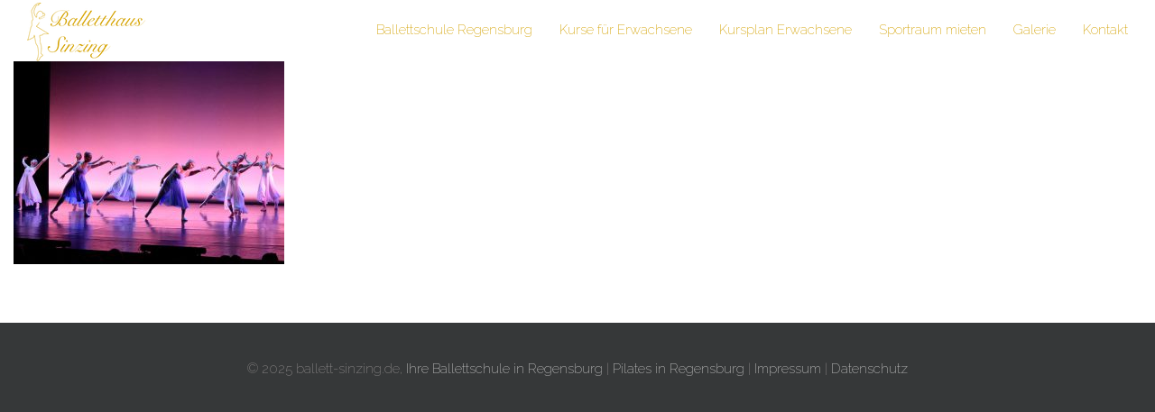

--- FILE ---
content_type: text/html; charset=UTF-8
request_url: https://www.ballett-sinzing.de/galerie/auftritt9/
body_size: 6517
content:
<!DOCTYPE html><html class="avada-html-layout-wide avada-html-header-position-top avada-has-site-width-percent avada-is-100-percent-template avada-has-site-width-100-percent" lang="de" prefix="og: http://ogp.me/ns# fb: http://ogp.me/ns/fb#"><head>   <meta http-equiv="X-UA-Compatible" content="IE=edge" /><meta http-equiv="Content-Type" content="text/html; charset=utf-8"/><meta name="viewport" content="width=device-width, initial-scale=1" /><link rel="icon" href="https://www.ballett-sinzing.de/wp-content/uploads/2025/01/favicon.ico" type="image/x-icon"><link rel="shortcut icon" href="https://www.ballett-sinzing.de/wp-content/uploads/2025/01/favicon.ico" type="image/x-icon"><title>Auftritt9 - Menü</title><link rel="stylesheet" href="https://www.ballett-sinzing.de/wp-content/cache/min/1/6366ad5e91d88c8b390066e9e6e3daba.css" data-minify="1" /><meta name="robots" content="noindex,follow"/><meta property="og:locale" content="de_DE" /><meta property="og:type" content="article" /><meta property="og:title" content="Auftritt9 - Menü" /><meta property="og:url" content="https://www.ballett-sinzing.de/galerie/auftritt9/" /><meta property="og:site_name" content="Menü" /><meta property="og:image" content="https://www.ballett-sinzing.de/wp-content/uploads/2019/10/Auftritt9.jpg" /><meta property="og:image:secure_url" content="https://www.ballett-sinzing.de/wp-content/uploads/2019/10/Auftritt9.jpg" /><meta property="og:image:width" content="700" /><meta property="og:image:height" content="525" /><meta name="twitter:card" content="summary" /><meta name="twitter:title" content="Auftritt9 - Menü" /><meta name="twitter:image" content="https://www.ballett-sinzing.de/wp-content/uploads/2019/10/Auftritt9.jpg" /> <script type='application/ld+json' class='yoast-schema-graph yoast-schema-graph--main'>{"@context":"https://schema.org","@graph":[{"@type":"WebSite","@id":"https://www.ballett-sinzing.de/#website","url":"https://www.ballett-sinzing.de/","name":"Men\u00fc","inLanguage":"de","description":"Eine weitere WordPress-Website","potentialAction":[{"@type":"SearchAction","target":"https://www.ballett-sinzing.de/?s={search_term_string}","query-input":"required name=search_term_string"}]},{"@type":"WebPage","@id":"https://www.ballett-sinzing.de/galerie/auftritt9/#webpage","url":"https://www.ballett-sinzing.de/galerie/auftritt9/","name":"Auftritt9 - Men\u00fc","isPartOf":{"@id":"https://www.ballett-sinzing.de/#website"},"inLanguage":"de","datePublished":"2019-10-21T19:04:53+00:00","dateModified":"2019-10-21T19:05:03+00:00","potentialAction":[{"@type":"ReadAction","target":["https://www.ballett-sinzing.de/galerie/auftritt9/"]}]}]}</script> <link rel="alternate" type="application/rss+xml" title="Menü &raquo; Feed" href="https://www.ballett-sinzing.de/feed/" /><link rel="alternate" type="application/rss+xml" title="Menü &raquo; Kommentar-Feed" href="https://www.ballett-sinzing.de/comments/feed/" /><link rel="alternate" type="application/rss+xml" title="Menü &raquo; Auftritt9-Kommentar-Feed" href="https://www.ballett-sinzing.de/galerie/auftritt9/feed/" /><meta property="og:title" content="Auftritt9"/><meta property="og:type" content="article"/><meta property="og:url" content="https://www.ballett-sinzing.de/galerie/auftritt9/"/><meta property="og:site_name" content="Menü"/><meta property="og:description" content=""/><meta property="og:image" content="https://www.ballett-sinzing.de/wp-content/uploads/2018/06/BallettLogo_65px.png"/><style type="text/css">img.wp-smiley,img.emoji{display:inline!important;border:none!important;box-shadow:none!important;height:1em!important;width:1em!important;margin:0 .07em!important;vertical-align:-0.1em!important;background:none!important;padding:0!important}</style> <!--[if IE]>
<link rel='stylesheet' id='avada-IE-css'  href='https://www.ballett-sinzing.de/wp-content/themes/Avada/assets/css/ie.min.css?ver=6.2.2' type='text/css' media='all' />
<style id='avada-IE-inline-css' type='text/css'>
.avada-select-parent .select-arrow{background-color:#ffffff}
.select-arrow{background-color:#ffffff}
</style>
<![endif]--> <script type='text/javascript' src='https://www.ballett-sinzing.de/wp-content/cache/busting/1/wp-includes/js/jquery/jquery-1.12.4-wp.js'></script>   <link rel='https://api.w.org/' href='https://www.ballett-sinzing.de/wp-json/' /><link rel="EditURI" type="application/rsd+xml" title="RSD" href="https://www.ballett-sinzing.de/xmlrpc.php?rsd" /><link rel="wlwmanifest" type="application/wlwmanifest+xml" href="https://www.ballett-sinzing.de/wp-includes/wlwmanifest.xml" /><meta name="generator" content="WordPress 5.3.20" /><link rel='shortlink' href='https://www.ballett-sinzing.de/?p=516' /><meta name="cdp-version" content="1.4.5" /><style type="text/css" id="css-fb-visibility">@media screen and (max-width:640px){body:not(.fusion-builder-ui-wireframe) .fusion-no-small-visibility{display:none!important}}@media screen and (min-width:641px) and (max-width:1024px){body:not(.fusion-builder-ui-wireframe) .fusion-no-medium-visibility{display:none!important}}@media screen and (min-width:1025px){body:not(.fusion-builder-ui-wireframe) .fusion-no-large-visibility{display:none!important}}</style><style type="text/css">.recentcomments a{display:inline!important;padding:0!important;margin:0!important}</style><link rel="icon" href="https://www.ballett-sinzing.de/wp-content/uploads/2025/01/cropped-bs_instaLogo-1-1-32x32.png" sizes="32x32" /><link rel="icon" href="https://www.ballett-sinzing.de/wp-content/uploads/2025/01/cropped-bs_instaLogo-1-1-192x192.png" sizes="192x192" /><link rel="apple-touch-icon-precomposed" href="https://www.ballett-sinzing.de/wp-content/uploads/2025/01/cropped-bs_instaLogo-1-1-180x180.png" /><meta name="msapplication-TileImage" content="https://www.ballett-sinzing.de/wp-content/uploads/2025/01/cropped-bs_instaLogo-1-1-270x270.png" /><style type="text/css" id="wp-custom-css">.as-h2{font-size:29px!important;font-family:Raleway!important;font-weight:400!important;line-height:1.4!important;letter-spacing:0px!important;font-style:normal!important;color:#222222!important}</style>  <noscript><style id="rocket-lazyload-nojs-css">.rll-youtube-player,[data-lazy-src]{display:none!important}</style></noscript>  <script async src="https://www.googletagmanager.com/gtag/js?id=UA-142108212-1"></script> <script>window.dataLayer = window.dataLayer || [];
	  function gtag(){dataLayer.push(arguments);}
	  gtag('js', new Date());

	  gtag('config', 'UA-142108212-1');</script> </head><body class="attachment attachment-template-default attachmentid-516 attachment-jpeg fusion-image-hovers fusion-pagination-sizing fusion-button_size-large fusion-button_type-flat fusion-button_span-no avada-image-rollover-circle-yes avada-image-rollover-yes avada-image-rollover-direction-left fusion-body ltr fusion-sticky-header no-tablet-sticky-header no-mobile-sticky-header no-mobile-slidingbar no-mobile-totop avada-has-rev-slider-styles fusion-disable-outline fusion-sub-menu-fade mobile-logo-pos-left layout-wide-mode avada-has-boxed-modal-shadow-none layout-scroll-offset-full avada-has-zero-margin-offset-top fusion-top-header menu-text-align-center mobile-menu-design-modern fusion-show-pagination-text fusion-header-layout-v1 avada-responsive avada-footer-fx-none avada-menu-highlight-style-bar fusion-search-form-classic fusion-main-menu-search-dropdown fusion-avatar-square avada-dropdown-styles avada-blog-layout-large avada-blog-archive-layout-large avada-header-shadow-no avada-menu-icon-position-left avada-has-mainmenu-dropdown-divider avada-has-breadcrumb-mobile-hidden avada-has-titlebar-hide avada-has-pagination-padding avada-flyout-menu-direction-fade avada-ec-views-v1"> <a class="skip-link screen-reader-text" href="#content">Zum Inhalt springen</a><div id="boxed-wrapper"><div class="fusion-sides-frame"></div><div id="wrapper" class="fusion-wrapper"><div id="home" style="position:relative;top:-1px;"></div><header class="fusion-header-wrapper"><div class="fusion-header-v1 fusion-logo-alignment fusion-logo-left fusion-sticky-menu- fusion-sticky-logo-1 fusion-mobile-logo-1 fusion-mobile-menu-design-modern"><div class="fusion-header-sticky-height"></div><div class="fusion-header"><div class="fusion-row"><div class="fusion-logo" data-margin-top="0px" data-margin-bottom="0px" data-margin-left="0px" data-margin-right="0px"> <a class="fusion-logo-link" href="https://www.ballett-sinzing.de/" > <img src="data:image/svg+xml,%3Csvg%20xmlns='http://www.w3.org/2000/svg'%20viewBox='0%200%20134%2065'%3E%3C/svg%3E" data-lazy-srcset="https://www.ballett-sinzing.de/wp-content/uploads/2018/06/BallettLogo_65px.png 1x, https://www.ballett-sinzing.de/wp-content/uploads/2018/06/BallettLogo_130px.png 2x" width="134" height="65" style="max-height:65px;height:auto;" alt="Menü Logo" data-retina_logo_url="https://www.ballett-sinzing.de/wp-content/uploads/2018/06/BallettLogo_130px.png" class="fusion-standard-logo" data-lazy-src="https://www.ballett-sinzing.de/wp-content/uploads/2018/06/BallettLogo_65px.png" /><noscript><img src="https://www.ballett-sinzing.de/wp-content/uploads/2018/06/BallettLogo_65px.png" srcset="https://www.ballett-sinzing.de/wp-content/uploads/2018/06/BallettLogo_65px.png 1x, https://www.ballett-sinzing.de/wp-content/uploads/2018/06/BallettLogo_130px.png 2x" width="134" height="65" style="max-height:65px;height:auto;" alt="Menü Logo" data-retina_logo_url="https://www.ballett-sinzing.de/wp-content/uploads/2018/06/BallettLogo_130px.png" class="fusion-standard-logo" /></noscript> <img src="data:image/svg+xml,%3Csvg%20xmlns='http://www.w3.org/2000/svg'%20viewBox='0%200%20134%2065'%3E%3C/svg%3E" data-lazy-srcset="https://www.ballett-sinzing.de/wp-content/uploads/2018/06/BallettLogo_65px.png 1x" width="134" height="65" alt="Menü Logo" data-retina_logo_url="" class="fusion-mobile-logo" data-lazy-src="https://www.ballett-sinzing.de/wp-content/uploads/2018/06/BallettLogo_65px.png" /><noscript><img src="https://www.ballett-sinzing.de/wp-content/uploads/2018/06/BallettLogo_65px.png" srcset="https://www.ballett-sinzing.de/wp-content/uploads/2018/06/BallettLogo_65px.png 1x" width="134" height="65" alt="Menü Logo" data-retina_logo_url="" class="fusion-mobile-logo" /></noscript> <img src="data:image/svg+xml,%3Csvg%20xmlns='http://www.w3.org/2000/svg'%20viewBox='0%200%20134%2065'%3E%3C/svg%3E" data-lazy-srcset="https://www.ballett-sinzing.de/wp-content/uploads/2018/06/BallettLogo_65px.png 1x, https://www.ballett-sinzing.de/wp-content/uploads/2018/06/BallettLogo_130px.png 2x" width="134" height="65" style="max-height:65px;height:auto;" alt="Menü Logo" data-retina_logo_url="https://www.ballett-sinzing.de/wp-content/uploads/2018/06/BallettLogo_130px.png" class="fusion-sticky-logo" data-lazy-src="https://www.ballett-sinzing.de/wp-content/uploads/2018/06/BallettLogo_65px.png" /><noscript><img src="https://www.ballett-sinzing.de/wp-content/uploads/2018/06/BallettLogo_65px.png" srcset="https://www.ballett-sinzing.de/wp-content/uploads/2018/06/BallettLogo_65px.png 1x, https://www.ballett-sinzing.de/wp-content/uploads/2018/06/BallettLogo_130px.png 2x" width="134" height="65" style="max-height:65px;height:auto;" alt="Menü Logo" data-retina_logo_url="https://www.ballett-sinzing.de/wp-content/uploads/2018/06/BallettLogo_130px.png" class="fusion-sticky-logo" /></noscript> </a></div><nav class="fusion-main-menu" aria-label="Hauptmenü"><ul id="menu-navigation" class="fusion-menu"><li id="menu-item-24" class="menu-item menu-item-type-post_type menu-item-object-page menu-item-home menu-item-24" data-item-id="24"><a href="https://www.ballett-sinzing.de/" class="fusion-bar-highlight"><span class="menu-text">Ballettschule Regensburg</span></a></li><li id="menu-item-584" class="menu-item menu-item-type-custom menu-item-object-custom menu-item-has-children menu-item-584 fusion-dropdown-menu" data-item-id="584"><a href="#" class="fusion-bar-highlight"><span class="menu-text">Kurse für Erwachsene</span></a><ul class="sub-menu"><li id="menu-item-588" class="menu-item menu-item-type-post_type menu-item-object-page menu-item-588 fusion-dropdown-submenu" ><a href="https://www.ballett-sinzing.de/barre-concept/" class="fusion-bar-highlight"><span>Barre Concept</span></a></li><li id="menu-item-587" class="menu-item menu-item-type-post_type menu-item-object-page menu-item-587 fusion-dropdown-submenu" ><a href="https://www.ballett-sinzing.de/hot-exercise/" class="fusion-bar-highlight"><span>Hot Exercise</span></a></li><li id="menu-item-586" class="menu-item menu-item-type-post_type menu-item-object-page menu-item-586 fusion-dropdown-submenu" ><a href="https://www.ballett-sinzing.de/ruecken-training/" class="fusion-bar-highlight"><span>Rückentraining</span></a></li><li id="menu-item-585" class="menu-item menu-item-type-post_type menu-item-object-page menu-item-585 fusion-dropdown-submenu" ><a href="https://www.ballett-sinzing.de/stretching/" class="fusion-bar-highlight"><span>Stretching</span></a></li><li id="menu-item-614" class="menu-item menu-item-type-post_type menu-item-object-page menu-item-614 fusion-dropdown-submenu" ><a href="https://www.ballett-sinzing.de/pilates/" class="fusion-bar-highlight"><span>Pilates</span></a></li></ul></li><li id="menu-item-670" class="menu-item menu-item-type-post_type menu-item-object-page menu-item-670" data-item-id="670"><a href="https://www.ballett-sinzing.de/erwachsenen-kurse/" class="fusion-bar-highlight"><span class="menu-text">Kursplan Erwachsene</span></a></li><li id="menu-item-589" class="menu-item menu-item-type-post_type menu-item-object-page menu-item-589" data-item-id="589"><a href="https://www.ballett-sinzing.de/raum-mieten/" class="fusion-bar-highlight"><span class="menu-text">Sportraum mieten</span></a></li><li id="menu-item-23" class="menu-item menu-item-type-post_type menu-item-object-page menu-item-23" data-item-id="23"><a href="https://www.ballett-sinzing.de/galerie/" class="fusion-bar-highlight"><span class="menu-text">Galerie</span></a></li><li id="menu-item-21" class="menu-item menu-item-type-post_type menu-item-object-page menu-item-21" data-item-id="21"><a href="https://www.ballett-sinzing.de/kontakt/" class="fusion-bar-highlight"><span class="menu-text">Kontakt</span></a></li></ul></nav><div class="fusion-mobile-menu-icons"> <a href="#" class="fusion-icon fusion-icon-bars" aria-label="Toggle mobile menu" aria-expanded="false"></a></div><nav class="fusion-mobile-nav-holder fusion-mobile-menu-text-align-left" aria-label="Main Menu Mobile"></nav></div></div></div><div class="fusion-clearfix"></div></header><div id="sliders-container"></div><div class="avada-page-titlebar-wrapper"></div><main id="main" class="clearfix width-100"><div class="fusion-row" style="max-width:100%;"><section id="content" style="width: 100%;"><div id="post-516" class="post-516 attachment type-attachment status-inherit hentry"><div class="post-content"><p class="attachment"><a data-rel="iLightbox[postimages]" data-title="" data-caption="" href='https://www.ballett-sinzing.de/wp-content/uploads/2019/10/Auftritt9.jpg'><img width="300" height="225" src="data:image/svg+xml,%3Csvg%20xmlns='http://www.w3.org/2000/svg'%20viewBox='0%200%20300%20225'%3E%3C/svg%3E" class="attachment-medium size-medium" alt="Auftritt9" data-lazy-srcset="https://www.ballett-sinzing.de/wp-content/uploads/2019/10/Auftritt9-200x150.jpg 200w, https://www.ballett-sinzing.de/wp-content/uploads/2019/10/Auftritt9-300x225.jpg 300w, https://www.ballett-sinzing.de/wp-content/uploads/2019/10/Auftritt9-400x300.jpg 400w, https://www.ballett-sinzing.de/wp-content/uploads/2019/10/Auftritt9-600x450.jpg 600w, https://www.ballett-sinzing.de/wp-content/uploads/2019/10/Auftritt9.jpg 700w" data-lazy-sizes="(max-width: 300px) 100vw, 300px" data-lazy-src="https://www.ballett-sinzing.de/wp-content/uploads/2019/10/Auftritt9-300x225.jpg" /><noscript><img width="300" height="225" src="https://www.ballett-sinzing.de/wp-content/uploads/2019/10/Auftritt9-300x225.jpg" class="attachment-medium size-medium" alt="Auftritt9" srcset="https://www.ballett-sinzing.de/wp-content/uploads/2019/10/Auftritt9-200x150.jpg 200w, https://www.ballett-sinzing.de/wp-content/uploads/2019/10/Auftritt9-300x225.jpg 300w, https://www.ballett-sinzing.de/wp-content/uploads/2019/10/Auftritt9-400x300.jpg 400w, https://www.ballett-sinzing.de/wp-content/uploads/2019/10/Auftritt9-600x450.jpg 600w, https://www.ballett-sinzing.de/wp-content/uploads/2019/10/Auftritt9.jpg 700w" sizes="(max-width: 300px) 100vw, 300px" /></noscript></a></p></div></div></section></div></main><div class="fusion-footer"><footer class="fusion-footer-widget-area fusion-widget-area"><div class="fusion-row"><div class="fusion-columns fusion-columns-1 fusion-widget-area"><div class="fusion-column fusion-column-last col-lg-12 col-md-12 col-sm-12"><style type="text/css" data-id="text-2">@media (max-width:800px){#text-2{text-align:initial!important}}</style><section id="text-2" class="fusion-widget-mobile-align-initial fusion-widget-align-center fusion-footer-widget-column widget widget_text" style="border-style: solid;text-align: center;border-color:transparent;border-width:0px;"><div class="textwidget"><p>© 2025 ballett-sinzing.de, <a href="https://www.ballett-sinzing.de">Ihre Ballettschule in Regensburg</a> | <a href="https://www.ballett-sinzing.de/pilates/">Pilates in Regensburg</a> | <a href="https://www.ballett-sinzing.de/impressum">Impressum</a> | <a href="https://www.ballett-sinzing.de/datenschutz">Datenschutz</a></p></div><div style="clear:both;"></div></section></div><div class="fusion-clearfix"></div></div></div></footer></div><div class="fusion-sliding-bar-wrapper"></div></div></div><div class="fusion-top-frame"></div><div class="fusion-bottom-frame"></div><div class="fusion-boxed-shadow"></div> <a class="fusion-one-page-text-link fusion-page-load-link"></a><div class="avada-footer-scripts"> <script type='text/javascript'>/* <![CDATA[ */ var wpcf7 = {"apiSettings":{"root":"https:\/\/www.ballett-sinzing.de\/wp-json\/contact-form-7\/v1","namespace":"contact-form-7\/v1"},"cached":"1"}; /* ]]> */</script>        <script type='text/javascript'>/* <![CDATA[ */ var fusionVideoGeneralVars = {"status_vimeo":"1","status_yt":"1"}; /* ]]> */</script>  <script type='text/javascript'>/* <![CDATA[ */ var fusionLightboxVideoVars = {"lightbox_video_width":"1280","lightbox_video_height":"720"}; /* ]]> */</script>   <script type='text/javascript'>/* <![CDATA[ */ var fusionLightboxVars = {"status_lightbox":"1","lightbox_gallery":"1","lightbox_skin":"metro-white","lightbox_title":"1","lightbox_arrows":"1","lightbox_slideshow_speed":"5000","lightbox_autoplay":"","lightbox_opacity":"0.90","lightbox_desc":"1","lightbox_social":"1","lightbox_deeplinking":"1","lightbox_path":"vertical","lightbox_post_images":"1","lightbox_animation_speed":"normal","l10n":{"close":"Press Esc to close","enterFullscreen":"Enter Fullscreen (Shift+Enter)","exitFullscreen":"Exit Fullscreen (Shift+Enter)","slideShow":"Slideshow","next":"Vor","previous":"Zur\u00fcck"}}; /* ]]> */</script>    <script type='text/javascript'>/* <![CDATA[ */ var avadaPortfolioVars = {"lightbox_behavior":"all","infinite_finished_msg":"<em>All items displayed.<\/em>","infinite_blog_text":"<em>Loading the next set of posts...<\/em>","content_break_point":"800"}; /* ]]> */</script>    <script type='text/javascript'>/* <![CDATA[ */ var fusionBgImageVars = {"content_break_point":"800"}; /* ]]> */</script>     <script type='text/javascript'>/* <![CDATA[ */ var fusionAnimationsVars = {"disable_mobile_animate_css":"0","use_animate_css":"1"}; /* ]]> */</script>  <script type='text/javascript'>/* <![CDATA[ */ var fusionEqualHeightVars = {"content_break_point":"800"}; /* ]]> */</script>      <script type='text/javascript'>/* <![CDATA[ */ var fusionVideoBgVars = {"status_vimeo":"1","status_yt":"1"}; /* ]]> */</script>  <script type='text/javascript'>/* <![CDATA[ */ var fusionContainerVars = {"content_break_point":"800","container_hundred_percent_height_mobile":"0","is_sticky_header_transparent":"0"}; /* ]]> */</script>       <script type='text/javascript'>/* <![CDATA[ */ var fusionCountersBox = {"counter_box_speed":"1000"}; /* ]]> */</script>      <script type='text/javascript'>/* <![CDATA[ */ var fusionMapsVars = {"admin_ajax":"https:\/\/www.ballett-sinzing.de\/wp-admin\/admin-ajax.php"}; /* ]]> */</script>        <script type='text/javascript'>/* <![CDATA[ */ var fusionRecentPostsVars = {"infinite_loading_text":"<em>Loading the next set of posts...<\/em>","infinite_finished_msg":"<em>All items displayed.<\/em>"}; /* ]]> */</script>     <script type='text/javascript'>/* <![CDATA[ */ var fusionTabVars = {"content_break_point":"800"}; /* ]]> */</script>   <script type='text/javascript'>/* <![CDATA[ */ var fusionTestimonialVars = {"testimonials_speed":"4000"}; /* ]]> */</script>       <script type='text/javascript'>/* <![CDATA[ */ var fusionVideoVars = {"status_vimeo":"1"}; /* ]]> */</script>              <script type='text/javascript'>/* <![CDATA[ */ var fusionCarouselVars = {"related_posts_speed":"2500","carousel_speed":"2500"}; /* ]]> */</script>  <script type='text/javascript'>/* <![CDATA[ */ var fusionFlexSliderVars = {"status_vimeo":"1","slideshow_autoplay":"1","slideshow_speed":"7000","pagination_video_slide":"","status_yt":"1","flex_smoothHeight":"false"}; /* ]]> */</script>     <script type='text/javascript'>/* <![CDATA[ */ var fusionBlogVars = {"infinite_blog_text":"<em>L\u00e4dt die n\u00e4chsten Beitr\u00e4ge..<\/em>","infinite_finished_msg":"<em>Alle Elemente angezeigt.<\/em>","slideshow_autoplay":"1","lightbox_behavior":"all","blog_pagination_type":"pagination"}; /* ]]> */</script>     <script type='text/javascript'>/* <![CDATA[ */ var avadaHeaderVars = {"header_position":"top","header_sticky":"1","header_sticky_type2_layout":"menu_only","header_sticky_shadow":"1","side_header_break_point":"800","header_sticky_mobile":"","header_sticky_tablet":"","mobile_menu_design":"modern","sticky_header_shrinkage":"","nav_height":"65","nav_highlight_border":"2","nav_highlight_style":"bar","logo_margin_top":"0px","logo_margin_bottom":"0px","layout_mode":"wide","header_padding_top":"0px","header_padding_bottom":"0px","scroll_offset":"full"}; /* ]]> */</script>  <script type='text/javascript'>/* <![CDATA[ */ var avadaMenuVars = {"site_layout":"wide","header_position":"top","logo_alignment":"left","header_sticky":"1","header_sticky_mobile":"","header_sticky_tablet":"","side_header_break_point":"800","megamenu_base_width":"custom_width","mobile_menu_design":"modern","dropdown_goto":"Gehe zu ...","mobile_nav_cart":"Warenkorb","mobile_submenu_open":"\u00d6ffne Untermen\u00fc von %s","mobile_submenu_close":"Schlie\u00dfe Untermen\u00fc von %s","submenu_slideout":"1"}; /* ]]> */</script>  <script type='text/javascript'>/* <![CDATA[ */ var fusionScrollToAnchorVars = {"content_break_point":"800","container_hundred_percent_height_mobile":"0","hundred_percent_scroll_sensitivity":"0"}; /* ]]> */</script>  <script type='text/javascript'>/* <![CDATA[ */ var fusionTypographyVars = {"site_width":"100%","typography_sensitivity":"1","typography_factor":"1.5","elements":"h1, h2, h3, h4, h5, h6"}; /* ]]> */</script>    <script type='text/javascript'>/* <![CDATA[ */ var avadaCommentVars = {"title_style_type":"double solid","title_margin_top":"0px","title_margin_bottom":"31px"}; /* ]]> */</script>      <script type='text/javascript'>/* <![CDATA[ */ var avadaSidebarsVars = {"header_position":"top","header_layout":"v1","header_sticky":"1","header_sticky_type2_layout":"menu_only","side_header_break_point":"800","header_sticky_tablet":"","sticky_header_shrinkage":"","nav_height":"65","sidebar_break_point":"800"}; /* ]]> */</script>    <script type='text/javascript'>/* <![CDATA[ */ var toTopscreenReaderText = {"label":"Nach oben"}; /* ]]> */</script>  <script type='text/javascript'>/* <![CDATA[ */ var avadaToTopVars = {"status_totop":"desktop","totop_position":"right","totop_scroll_down_only":"0"}; /* ]]> */</script>  <script type='text/javascript'>/* <![CDATA[ */ var avadaSelectVars = {"avada_drop_down":"1"}; /* ]]> */</script>    <script type='text/javascript'>/* <![CDATA[ */ var avadaElasticSliderVars = {"tfes_autoplay":"1","tfes_animation":"sides","tfes_interval":"3000","tfes_speed":"800","tfes_width":"150"}; /* ]]> */</script>  <script type='text/javascript'>/* <![CDATA[ */ var avadaLiveSearchVars = {"live_search":"1","ajaxurl":"https:\/\/www.ballett-sinzing.de\/wp-admin\/admin-ajax.php","no_search_results":"Keine Suchergebnisse stimmen mit Ihrer Anfrage \u00fcberein. Bitte versuchen Sie es noch einmal","min_char_count":"4","per_page":"100","show_feat_img":"1","display_post_type":"1"}; /* ]]> */</script>  <script type='text/javascript'>/* <![CDATA[ */ var avadaFusionSliderVars = {"side_header_break_point":"800","slider_position":"below","header_transparency":"0","mobile_header_transparency":"0","header_position":"top","content_break_point":"800","status_vimeo":"1"}; /* ]]> */</script>  <script type="text/javascript">jQuery( document ).ready( function() {
					var ajaxurl = 'https://www.ballett-sinzing.de/wp-admin/admin-ajax.php';
					if ( 0 < jQuery( '.fusion-login-nonce' ).length ) {
						jQuery.get( ajaxurl, { 'action': 'fusion_login_nonce' }, function( response ) {
							jQuery( '.fusion-login-nonce' ).html( response );
						});
					}
				});</script> <script>window.lazyLoadOptions={elements_selector:"img[data-lazy-src],.rocket-lazyload",data_src:"lazy-src",data_srcset:"lazy-srcset",data_sizes:"lazy-sizes",class_loading:"lazyloading",class_loaded:"lazyloaded",threshold:300,callback_loaded:function(element){if(element.tagName==="IFRAME"&&element.dataset.rocketLazyload=="fitvidscompatible"){if(element.classList.contains("lazyloaded")){if(typeof window.jQuery!="undefined"){if(jQuery.fn.fitVids){jQuery(element).parent().fitVids()}}}}}};window.addEventListener('LazyLoad::Initialized',function(e){var lazyLoadInstance=e.detail.instance;if(window.MutationObserver){var observer=new MutationObserver(function(mutations){var image_count=0;var iframe_count=0;var rocketlazy_count=0;mutations.forEach(function(mutation){for(i=0;i<mutation.addedNodes.length;i++){if(typeof mutation.addedNodes[i].getElementsByTagName!=='function'){return}
if(typeof mutation.addedNodes[i].getElementsByClassName!=='function'){return}
images=mutation.addedNodes[i].getElementsByTagName('img');is_image=mutation.addedNodes[i].tagName=="IMG";iframes=mutation.addedNodes[i].getElementsByTagName('iframe');is_iframe=mutation.addedNodes[i].tagName=="IFRAME";rocket_lazy=mutation.addedNodes[i].getElementsByClassName('rocket-lazyload');image_count+=images.length;iframe_count+=iframes.length;rocketlazy_count+=rocket_lazy.length;if(is_image){image_count+=1}
if(is_iframe){iframe_count+=1}}});if(image_count>0||iframe_count>0||rocketlazy_count>0){lazyLoadInstance.update()}});var b=document.getElementsByTagName("body")[0];var config={childList:!0,subtree:!0};observer.observe(b,config)}},!1)</script><script data-no-minify="1" async src="https://www.ballett-sinzing.de/wp-content/plugins/wp-rocket/assets/js/lazyload/12.0/lazyload.min.js"></script> </div><script src="https://www.ballett-sinzing.de/wp-content/cache/min/1/d3f0fdd3288b7df42cca7f3bf802d0e5.js" data-minify="1" defer></script></body></html>
<!-- This website is like a Rocket, isn't it? Performance optimized by WP Rocket. Learn more: https://wp-rocket.me -->